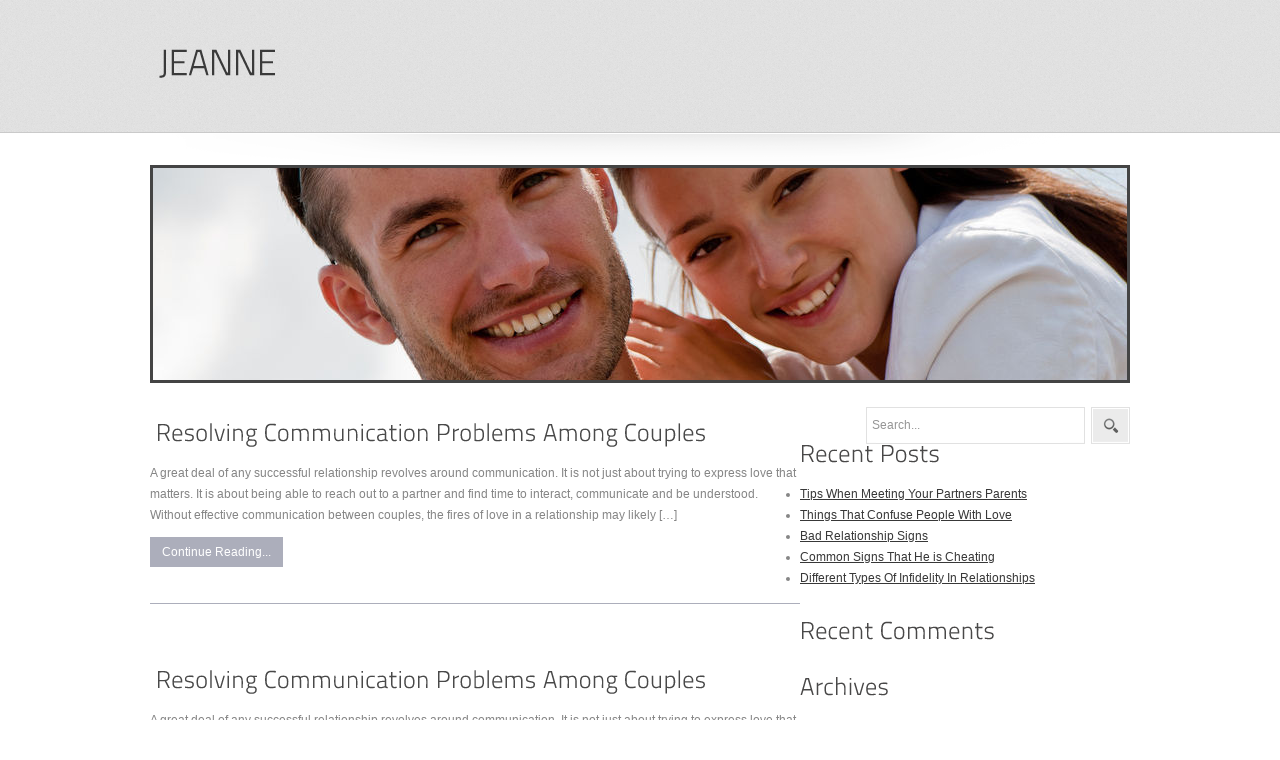

--- FILE ---
content_type: text/css
request_url: http://www.jeanne.com/wp-content/anc/img/young-couple-20120824.css
body_size: 122
content:
.post-leavecom {
	background-color:rgb(172,174,187) !important;
}

.infoblock {
	border-bottom:1px solid rgb(172,174,187) !important;
}

--- FILE ---
content_type: application/javascript
request_url: http://www.jeanne.com/wp-content/themes/seoc-cleanonline/js/custom.js
body_size: 1294
content:
// <![CDATA[
$(function() {
	// radius Box
	//$('#nav_wrapper ul.menu li ul, #nav_wrapper ul.menu li a, .wp-pagenavi a, .wp-pagenavi .current').css({"border-radius":"5px", "-moz-border-radius":"5px", "-webkit-border-radius":"5px"});
	//$('#nav_wrapper ul.menu li li a').css({"border-radius":"0px", "-moz-border-radius":"0px", "-webkit-border-radius":"0px"});
	//$('#nav_wrapper ul.menu li a.have-sub-menu').css({"border-bottom-right-radius":"0px",	"-moz-border-radius-bottomright":"0px",	"-webkit-border-bottom-right-radius":"0px", "border-bottom-left-radius":"0px",	"-moz-border-radius-bottomleft":"0px",	"-webkit-border-bottom-left-radius":"0px"});
	//$('#nav_wrapper ul.menu li ul').css({"border-top-left-radius":"0px",	"-moz-border-radius-topleft":"0px",	"-webkit-border-top-left-radius":"0px"});
	
	// Slider
	$('#coin-slider').coinslider({width:960,height:380,opacity:1});
	
	// Tabs Slider script
	//if ($('#tabs_news')) {
	//	$('#tabs_news').tabs({ fxFade: true, fxSpeed: 'fast' });
	//}
	
	// Superfish tabs
	$("ul.sf-menu").superfish({
		autoArrows:  false,
		delay:       400,                             // one second delay on mouseout 
		animation:   {opacity:'show',height:'show'},  // fade-in and slide-down animation 
		speed:       'fast',                          // faster animation speed 
		autoArrows:  false,                           // disable generation of arrow mark-up 
		dropShadows: false                            // disable drop shadows 			
	}); 
	$('ul.list li').each(function() {
	  var a = $(this).children('a');
	  var aClass = a.attr('rel');
	  if (a.hasClass('active')) {     
	   $('.'+aClass).css({'display':'block'});
	  } else {
	   $('.'+aClass).css({'display':'none'});
	  }
	 });
	 $('ul.list li a').click(function () {             
	  var thisaClass = $(this).attr('rel');
	  $(this).parent('li').parent('ul').children('li').each(function() {
	   var a = $(this).children('a');
	   var aClass = a.attr('rel');
	   if (thisaClass == aClass) {
		$('.'+aClass).show();
		a.attr('class','active');
	   } else {
		$('.'+aClass).hide();
		a.attr('class','');
	   }
	  });
	  return false;
	});


    // Main menu
	$('.menu-item').click(function() {
	  window.location = $(this).find('a:first').attr('href');
	});
    var dropdown_level = 0;
    $('.children').parent().find('a:first').addClass('nav_sub_arrow');
    $('#nav_wrapper .menu').children('li').children('a').addClass('top_level');
    $('#nav_wrapper .menu').children('li').children('a').removeClass('nav_sub_arrow');
    $('#nav_wrapper .page_item').hover(function(){
      if(dropdown_level == 0){
            $('#nav_wrapper .menu').find('a').removeClass('nav_sub_arrow_active');  
            //$('#nav_wrapper .menu').find('a').addClass('nav_sub_arrow_passive');  
          $(this).addClass('main_hover_left');
          $(this).children('a').addClass('main_hover_right');
            $('.children').parent().find('a:first').addClass('nav_sub_arrow');
        $('#nav_wrapper .menu').children('li').children('a').addClass('top_level');
        $('#nav_wrapper .menu').children('li').children('a').removeClass('nav_sub_arrow');
      }                                                                                             
      $(this).find('.children:first').stop(true,true).slideDown(200).show();        
      $(this).find('a:first').addClass('nav_sub_arrow_active');
      $('#nav_wrapper .menu').children('li').children('a').removeClass('nav_sub_arrow_active');       
      dropdown_level++;
    },function(){            
      $(this).find('.children:first').stop(true,true).slideUp(0);
      $(this).find('a:first').removeClass('nav_sub_arrow_active');
      dropdown_level--;
       if(dropdown_level == 0){
        $(this).removeClass('main_hover_left');
          $(this).children('a').removeClass('main_hover_right');
       }
    } );


	// contact form
	/*$('#contactform').submit(function(){				  
		var action = $(this).attr('action');
		$.post(action, { 
			name: $('#name').val(),
			email: $('#email').val(),
			company: $('#company').val(),
			subject: $('#subject').val(),
			message: $('#message').val()
		},
			function(data){
				$('#contactform #submit').attr('disabled','');
				$('.response').remove();
				$('#contactform').before('<p class="response">'+data+'</p>');
				$('.response').slideDown();
				if(data=='Message sent!') $('#contactform').slideUp();
			}
		); 
		return false;
	});*/
});
// ]]>